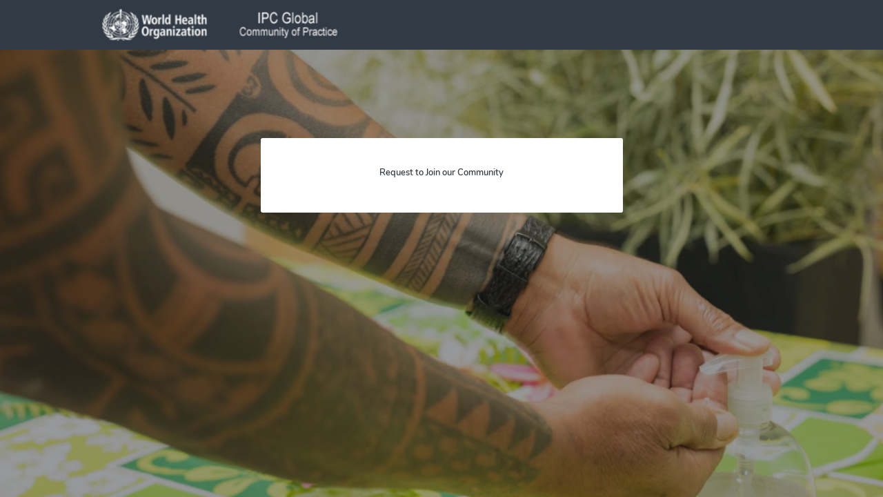

--- FILE ---
content_type: text/html; charset=utf-8
request_url: https://ipcglobalcommunity.org/signup
body_size: 7720
content:
<!DOCTYPE html>
<html class='apple_system_font_resize' lang='en'>
<head>
<meta content='minimum-scale=1, initial-scale=1, width=device-width' name='viewport'>
<meta charset='UTF-8'>

<link rel="icon" href="https://ipcglobalcommunity.org/favicon.ico" />
<link rel="shortcut icon" type="image/ico" href="https://ipcglobalcommunity.org/favicon.ico" />
<link rel="apple-touch-icon" type="image/x-icon" href="https://ipcglobalcommunity.org/favicon.ico" />

<title>Request to join | IPC - Global Community of Practice</title>
<link href='https://d32xksboxpocwt.cloudfront.net' rel='preconnect'>
<link href='https://static.hivebrite.com' rel='preconnect'>
<link crossorigin='anonymous' href='https://fonts.bunny.net' rel='preconnect'>

<script>var APP_URL_SETTINGS_PORT = "";

window.__HB_ENV__ = {
  ABLY_FRONTEND_CONFIG: {
    ENDPOINT: "hivebrite-eu.realtime.ably.net",
    FALLBACK_HOSTS: ["hivebrite-eu.a.fallback.ably-realtime.com","hivebrite-eu.b.fallback.ably-realtime.com","hivebrite-eu.c.fallback.ably-realtime.com","hivebrite-eu.d.fallback.ably-realtime.com","hivebrite-eu.e.fallback.ably-realtime.com"],
  },
  AMPLITUDE_API_KEY: "572175c4a8d55397e7751d6633147d00",
  APP_VERSION: "6.152.0",
  ASSET_HOST: "https://ch.hivebrite.com",
  AZURE_MAP_API_KEY: "FLhk8zGHmIO95Zi2kkMJFOlBoBMVUE94xF7OKCoTOxcWZzhCOOThJQQJ99BFAC5RqLJnVTWwAAAgAZMPJyGS",
  CKEDITOR_TIMESTAMP: new Date().getTime(), // Uniq key to invalidate CKEditor cache
  CLOUDFLARE_TURNSTILE_SITE_KEY: "0x4AAAAAABm1GqFaAZ7FIzrZ",
  CLUSTER_NAME: "chprod",
  DATADOG_FRONT_TOKEN: "pubc6b336014458f4081f4f5a1abd8d67f0",
  ENVIRONMENT: "" || 'production',
  GOOGLE_RECAPTCHA_V2_SITE_KEY: "6LeuSBkaAAAAAHpMkos10yLT7u9gbdb4KbeGr_Tb",
  GOOGLEMAPS_API_KEY: "AIzaSyCchfrMrIfnfoZqeGOeN6nSqGKYbhevSfU",
  HOST: "https://ch.hivebrite.com" + (APP_URL_SETTINGS_PORT ? ":" + APP_URL_SETTINGS_PORT : ""),
  LAUNCHDARKLY_CLIENT_SIDE_ID: "5eef60ad572ea10ab14d2609",
  MAPBOX_DEFAULT_LAYER_EN: "cj97fbay116mi2sp6wtjlwhvk",
  MAPBOX_DEFAULT_LAYER_FR: "cj98iip2j2eot2rqg18l3a6u9",
  MAPBOX_ID: "kit-united.cigdtmahj080uvaltlolpka89",
  MAPBOX_KEY: "pk.eyJ1Ijoia2l0LXVuaXRlZCIsImEiOiJjaWdkdG1hd2YwODJzd2VrbjNmdWg2eWVhIn0.TuRpIQECO9U9D2j_syhyeQ",
  MAPBOX_LIGHT_LAYER_EN: "ciu3vxcd800mw2iolkoa3hn0s",
  MAPBOX_LIGHT_LAYER_FR: "cj98iqz782erm2sqgshe023o9",
  PAYPAL_MODE: "production",
  PUBLIC_PATH: "https://static.hivebrite.com/v-113c7a8e04fb13e548b32ab519253c039dcfb0a6/packs/",
  SENTRY_DSN_JAVASCRIPT: "https://0ec2c0fb68fe4ebc5e3bdcf752c5286a@o429123.ingest.us.sentry.io/4510425479970816",
  STATIC_ASSETS_HOST: "https://static.hivebrite.com",
  STRIPE_PUBLISHABLE_KEY: "pk_live_0Zv9EGQtFHmAWaeLik10RSMB",
  CSV_LIMITS: {
    EMAIL_ANALYTICS_EXPORT: 50000,
    USERS_EXPORT: 100000,
    USERS_IMPORT: 5000,
    USERS_UPDATER: 5000,
    GROUP_MEMBERS_EXPORT: 10000,
    ADMINS_IMPORT: 1000,
    TOPIC_ENGAGEMENT_SCORING_EXPORT: 5000,
    NETWORK_ENGAGEMENT_SCORING_EXPORT: 10000,
    REQUESTS_TO_JOIN_EXPORT: 5000,
    PROFILES_UPDATE_EXPORT: 500000
  }
};

</script>
<style>
  body, button, input, textarea { font-family: Nunito, 'Inter', 'Nunito', Helvetica, Arial, sans-serif !important; }
</style>


<link rel="stylesheet" href="https://static.hivebrite.com/v-113c7a8e04fb13e548b32ab519253c039dcfb0a6/packs/css/homepage_network-7a50f4bdcce8a5342b98.css" media="screen, projection" />


<script>
  document.cookie = "hivebrite_connect_fo=; max-age=0; path=/; secure";
</script>
<style>
  /*** Set globals ***/
  :root {
    --color-background: #FBF9F9;
    --color-background-transparent: rgba(251, 249, 249, 0);
    --color-button-primary: #2781BA;
    --color-button-primary-text: #FFFFFF;
    --color-public-button-primary: #2781BA;
    --color-public-button-primary-text: #FFFFFF;
    --color-public-links: #2781BA!important;
    --color-public-links-hover: #1c5e87 !important;
  }
</style>
<style>
  /*Public header dynamic color*/
  
  .header--menu__submenus, .rslides_tabs .rslides_here a {
    background-color: #323A45!important;
  }
  
  .header__menu li a, .mobile__menu a, .dropdown-more-menu a {
    color: #FAFAFA!important;
  }
  
  /*Public top html-block section dynamic color*/
  .html-block--top .cover-color {
    background-color: #FFFFFF!important;
  }
  
  /*Public bottom html-block section dynamic color*/
  .html-block--bottom .cover-color {
    background-color: rgba(255, 255, 255, 0)!important;
  }
  
  /*Public news section dynamic color*/
  .news .section-title {
    background-color: rgba(255, 255, 255, 0)!important;
  }
  .news .section-title .h1 {
    color: ;
  }
  .news .btn {
    color: ;
    background-color: ;
  }
  .news .cover-color {
    background-color: rgba(255, 255, 255, 0)!important;
  }
  
  /*Public events section dynamic color*/
  .events .h1 {
    color: ;
  }
  .events .btn {
    color: ;
    background-color: ;
  }
  .events .cover-color {
    background-color: rgba(255, 255, 255, 0)!important;
  }
  
  /*Public partners section dynamic color*/
  .partners .section-title {
    background-color: rgba(255, 255, 255, 0)!important;
  }
  .partners .section-title .h1 {
    color: ;
  }
  .partners .cover-color {
    background-color: rgba(255, 255, 255, 0)!important;
  }
  
  /*Public header menu item dynamic color*/
  .header__menu > li a span:after, .login-link a:after, .dropdown-more-menu .dropdown-menu li a span:after, .mobile__menu > ul li a span:after {
    background-color: #FA001B!important;
  }
  
  /*Public header menu dynamic height*/
  body > .header-container--nav {
    height: 72px;
  }
  body .header__menu > li > a, body .header__buttons--right .login-link a, body .js-dropdown-more-menu > a {
    line-height: 72px;
    height: 72px;
  }
  body .header__logo {
    height: 72px;
  }
  body .homepage-network__container {
    padding-top: 72px;
  }
  body .homepage-network__container--more-padding {
    padding-top: 72px;
  }
  body .homepage-notif {
    top: 72px !important;
  }
  body .homepage-notif--top-shifted {
    top: 72px !important;
  }
  
  /*Slider dynamic color*/
  .homepage__header-sider .legend .h1, .homepage__header-sider .legend p {
    color: #FFFFFF!important;
    background-color: rgba(0, 0, 0, 0.3)!important;
  }
  .rslides li .legend {
    top: 46%;
    text-align: left;
  }
  
  /*** Custom class for dynamic color ***/
  /*color_header_public*/
  .custom-color-header-public {
    color: #323A45!important;
  }
  .custom-bg-color-header-public {
    background-color: #323A45!important;
  }
  .custom-border-color-header-public {
    border-color: #323A45!important;
  }
  
  /*color_mobile_header_public*/
  .custom-color-mobile-header-public {
    color: #323A45!important;
  }
  .custom-bg-color-mobile-header-public {
    background-color: #323A45!important;
  }
  @media (max-width: 44.9375em) {
    .custom-bg-color-mobile-header-public-if-mobile {
      background-color: #323A45!important;
    }
  }
  .custom-border-color-mobile-header-public {
    border-color: #323A45!important;
  }
  
  /*color_header_links_public*/
  .custom-color-header-links-public {
    color: #FAFAFA!important;
  }
  .custom-bg-color-header-links-public {
    background-color: #FAFAFA!important;
  }
  .custom-border-color-header-links-public {
    border-color: #FAFAFA!important;
  }
  
  /*color_outline_navigation_public*/
  .custom-color-outline-navigation-public {
    color: #FA001B!important;
  }
  .custom-bg-color-outline-navigation-public {
    background-color: #FA001B!important;
  }
  .custom-border-color-outline-navigation-public {
    border-color: #FA001B!important;
  }
  
  /*color_public_links*/
  .custom-color-public-links {
    color: #2781BA!important;
  }
  .custom-color-public-links:hover {
    color: #1c5e87 !important;
  }
  
  /*color_public_button_primary*/
  .custom-color-public-button-primary {
    color: var(--color-public-button-primary) !important;
  }
  .custom-bg-color-public-button-primary {
    background-color: var(--color-public-button-primary) !important;
  }
  .custom-bg-color-public-button-primary-transparentize {
    background-color: rgba(68, 115, 207, 0.8)!important;
  }
  .custom-border-color-public-button-primary {
    border-color: var(--color-public-button-primary) !important;
  }
  
  /*color_login_button*/
  .custom-color-login-button {
    color: #FFFFFF!important;
  }
  .custom-bg-color-login-button {
    background-color: #4733FF!important;
  }
  .custom-border-color-login-button {
    border-color: #4733FF!important;
  }
  
  /*color_header_social_icons_public*/
  .custom-color-header-social-icons-public {
    color: #FAFAFA!important;
  }
  .custom-bg-color-header-social-icons-public {
    background-color: #FAFAFA!important;
  }
  .custom-border-color-header-social-icons-public {
    border-color: #FAFAFA!important;
  }
  
  /*color_footer*/
  .custom-color-footer {
    color: #323A45!important;
  }
  .custom-bg-color-footer {
    background-color: #323A45!important;
  }
  .custom-border-color-footer {
    border-color: #323A45!important;
  }
  
  /*color_footer_links*/
  .custom-color-footer-links, .custom-color-footer-links a {
    color: #FAFAFA!important;
  }
  .custom-bg-color-footer-links {
    background-color: #FAFAFA!important;
  }
  .custom-border-color-footer-links {
    border-color: #FAFAFA!important;
  }
</style>
</head>
<body class='js-homepage-po'>
<a class='skip-to-content' href='#po-main-container'>
<span class='skip-to-content--wrapper'>
Skip to content
</span>
</a>

<div class='homepage-network__notifications'>
<div class='homepage-notif homepage-notif--success absolute west one-whole text--center' style='display: none;'>
<div></div>
<a class='homepage-notif__close-button' data-behavior='close-parent' href='#'>&times;</a>
</div>
<div class='homepage-notif homepage-notif--error absolute west one-whole text--center' style='display: none;'>
<div></div>
<a class='homepage-notif__close-button' data-behavior='close-parent' href='#'>&times;</a>
</div>

</div>
<header class='custom-bg-color-header-public custom-bg-color-mobile-header-public-if-mobile header-container header-container--nav publicoffice-header sticky-menu' data-testid='network-bar'>
<div class='homepage-container lap-and-up--soft--sides' role='navigation'>
<div class='toggle-mobile-menu hidden--lap-and-up'>
<button aria-controls='mobile-menu' aria-expanded='false' aria-haspopup aria-label='Toggle main navigation' class='toggle-mobile-menu-button js-toggle-mobile-menu' type='button'>
<i aria-hidden='true' class='custom-color-header-links-public icon-bars v-middle'></i>
</button>
</div>
<div aria-label='Main navigation' class='custom-bg-color-mobile-header-public mobile__menu hidden--lap-and-up js-mobile-menu' id='mobile-menu'>
<ul class='soft-double-half--bottom' role='menu'>
<li>
<a class="" href="/"><span style="position: relative;">Welcome</span></a>
</li>
<li>
<a class="" href="https://ipcglobalcommunity.org/news"><span style="position: relative;">News</span></a>
</li>
<li class='text--center no-padding--x'>
<a class="js-login block bold custom-color-header-links-public" href="/login">Log in</a>
</li>
</ul>
</div>
<a class="js-logo-container header__logo-container" href="https://ipcglobalcommunity.org/"><img alt="IPC Global Community of Practice logo" class="header__logo__po" src="https://d32xksboxpocwt.cloudfront.net/shrine_store/uploads/networks/156/networks/156/large-95b6579648921dd781768674f45a9c81.webp" />
</a><div class='js-menu-container header__menu-container'>
<ul class='js-menu header__menu grid__item' data-testid='network-menu'>
<li>
<a class="" href="/"><span style="position: relative;">Welcome</span></a>
</li>
<li>
<a class="" href="https://ipcglobalcommunity.org/news"><span style="position: relative;">News</span></a>
</li>
</ul>
<div class='js-dropdown-more-menu dropdown-more-menu hard hidden grid__item dropdown'>
<a class='item-actions' data-toggle='dropdown' href='#'>
<span class='custom-color-header-links-public'>More</span>
<i class='icon-chevron-down f-size--small color-white custom-color-header-links-public'></i>
</a>
<ul class='dropdown-menu dropdown-menu--right header--menu__submenus'></ul>
</div>
</div>
<div class='js-buttons-right-container header__buttons--right hidden--palm'>
<div id='header__buttons--right__flex'>
<div class='login-link inline-block'>
<a class="js-login block bold custom-color-header-links-public" href="/login">Log in</a>
</div>
</div>
</div>
</div>
</header>

<div class='homepage-network__container white--soft homepage-network__container--no-padding' id='po-main-container' role='main' tabIndex='-1'>
<div class='bg-center flexbox relative homepage__cover homepage__cover--big homepage__cover--fixed' id='js-swipe-slider' style='background-image:url(https://d2herv7ni91vdo.cloudfront.net/shrine_store/uploads/networks/156/networks/156/f51cd13af6572141ac230e14b68b6f9f.png?Expires=1768768963&amp;Signature=KFkDtl0K6H2eb7xDn-HcUF4-SJNW2W-ymT0vgSFaWojlVPMYl782-h0fPo4DIMrOlTyki7PB6eZDn2hnn4eX~E6PmoFeN53Tw5IaxbciX8n0JvFSndxM6y89Hx12FYEv7Z7rkzT276V7tNc0V6VIWSwZgEUR3gn2hrYP-3fBmnYTL2actybSnQcG40uo~GbjVWSHy69XqzVlDFB64Ly9cqVd01kLa8HssiSNI8LV3TtGC1zwU0X67sXE075TDZEHCwAI8iwYYHG9gya6oGd~NRrQA3H3EiYiIOmBkD-cb87-2h-yuPLvF5bLeAMUTc~1SzMuNoJz2cLzidNMFVLOog__&amp;Key-Pair-Id=KY0KJ9H6HP626);'>
<div class='north west one-whole absolute black-curtain'></div>
</div>

<div class='homepage-container homepage-container--700'>
<div class='grid grid--full grid--center relative'><div class='grid__item nine-twelfths palm--eleven-twelfths public-network-form soft'>
<div class='soft--ends line-height-2 ckeditor-content--reset'>
<p style="text-align: center;"><strong>Request to Join our Community</strong></p>

</div>
</div></div>
</div>

</div>
<script>
  window.__HB_NETWORK__ = {
    id: 156,
    identifier: "who-ipc",
  }
</script>
<script>
  window.__DATADOG_ACTIVATION__ = true;
</script>
<script>
  window.__HB_OFFICE__ = 'PO'
</script>
<script>
  window.__CLIENT_TRACKING__ = {
    trackingId: "",
    googleTagManagerId: "GTM-N55L9FZ",
  }
</script>
<script src="https://static.hivebrite.com/v-113c7a8e04fb13e548b32ab519253c039dcfb0a6/packs/js/runtime-fe7e5cf6b19af52940aa.js" crossorigin="anonymous"></script>
<script src="https://static.hivebrite.com/v-113c7a8e04fb13e548b32ab519253c039dcfb0a6/packs/js/commons-a9ffd6720c6d7159ad57.js" crossorigin="anonymous"></script>
<script src="https://static.hivebrite.com/v-113c7a8e04fb13e548b32ab519253c039dcfb0a6/packs/js/vendors-e17d22e30a343fab2058.js" crossorigin="anonymous"></script>
<script src="https://static.hivebrite.com/v-113c7a8e04fb13e548b32ab519253c039dcfb0a6/packs/js/shared-122f1c775e2e9711b331.js" crossorigin="anonymous"></script>
<script src="https://static.hivebrite.com/v-113c7a8e04fb13e548b32ab519253c039dcfb0a6/packs/js/routes-26457ecbb3945e0d6806.js" crossorigin="anonymous"></script>
<script src="https://static.hivebrite.com/v-113c7a8e04fb13e548b32ab519253c039dcfb0a6/packs/js/envs-7a26aabd8df74bd2b76e.js" crossorigin="anonymous"></script>
<script src="https://static.hivebrite.com/v-113c7a8e04fb13e548b32ab519253c039dcfb0a6/packs/js/locales/en-7d7e8fcbf8e52c858acf.js" crossorigin="anonymous"></script>
<script>
  window.__HB_COUNTRY_CODE__ = "US"
  
  if ("false" === "true") {
    window.is_from_china = true
  }
  
  window.__HB_LOCALE__ = "en"
  
  if (window.I18n) {
    window.I18n.defaultLocale = "en"
    window.I18n.locale = "en"
  }
</script>
<script>
  var topicConfiguration = {
    id: "",
    whitelabelURL: false,
    whitelabelName: "",
  }
  
  var donationConfiguration = {
    whitelabelURL: false,
  }
  
  if (window.Hivebrite) {
    window.Hivebrite.topic = topicConfiguration
    window.Hivebrite.donation = donationConfiguration
  } else {
    window.Hivebrite = {
      rootUrl: "https://ipcglobalcommunity.org",
      topic: topicConfiguration,
      donation: donationConfiguration,
    }
  }
</script>
<script src="https://static.hivebrite.com/v-113c7a8e04fb13e548b32ab519253c039dcfb0a6/packs/js/homepage_network-7d6d0e3aa3a55f5eb314.js" crossorigin="anonymous"></script>
<script>
  (g=>{var h,a,k,p="The Google Maps JavaScript API",c="google",l="importLibrary",q="__ib__",m=document,b=window;b=b[c]||(b[c]={});var d=b.maps||(b.maps={}),r=new Set,e=new URLSearchParams,u=()=>h||(h=new Promise(async(f,n)=>{await (a=m.createElement("script"));e.set("libraries",[...r]+"");for(k in g)e.set(k.replace(/[A-Z]/g,t=>"_"+t[0].toLowerCase()),g[k]);e.set("callback",c+".maps."+q);a.src=`https://maps.${c}apis.com/maps/api/js?`+e;d[q]=f;a.onerror=()=>h=n(Error(p+" could not load."));a.nonce=m.querySelector("script[nonce]")?.nonce||"";m.head.append(a)}));d[l]?console.warn(p+" only loads once. Ignoring:",g):d[l]=(f,...n)=>r.add(f)&&u().then(()=>d[l](f,...n))})({
    key: "AIzaSyCchfrMrIfnfoZqeGOeN6nSqGKYbhevSfU",
    v: "quarterly",
    libraries: "places",
    language: "en",
  });
</script>


<div class="" data-component="shared.BannerAppStandalone" data-testid="banner-app-standalone" data-props="{&quot;env&quot;:&quot;po&quot;}" data-loader="false" data-custom-network-colors="{}" data-custom-network-theming="{}"></div>
<script>
  $(function() {
    $(window).on('load', function() {
      // Video
      $video = $('video');
      if ($video.length != 0) $video[0].play();
  
      // Slider
      var $slider = $('.rslides').responsiveSlides({
        auto : true,
        speed: 2500,
        timeout: 6500,
        pager: !AlumniConnect.Helpers.JS.isMobile.any(),
        nav: true
      });
      // Slider swipe on mobile
      var slider = document.getElementById('js-swipe-slider');
      if (slider && typeof Hammer !== 'undefined') {
        try {
          var sliderHammer = new Hammer(slider);
  
          sliderHammer.on('swipeleft', function(e) {
            // Use the slider's next method directly if available
            if ($slider && $slider.data('responsiveSlides')) {
              $slider.data('responsiveSlides').next();
            } else {
              var nextButton = document.querySelector('.rslides_nav.next');
              if (nextButton) {
                nextButton.dispatchEvent(new Event('click', { bubbles: true }));
              }
            }
          });
  
          sliderHammer.on('swiperight', function(e) {
            // Use the slider's prev method directly if available
            if ($slider && $slider.data('responsiveSlides')) {
              $slider.data('responsiveSlides').prev();
            } else {
              var prevButton = document.querySelector('.rslides_nav.prev');
              if (prevButton) {
                prevButton.dispatchEvent(new Event('click', { bubbles: true }));
              }
            }
          });
        } catch (error) {
          console.warn('Hammer.js slider initialization failed:', error);
        }
      }
  
      // Remove slide nav dots from the tab order for accessibility
      slideNavLinks = document.querySelectorAll('.rslides_tabs a');
      slideNavLinks.forEach(function(link) {
        link.tabIndex = -1;
      });
    });
  })
</script>
<script>
  $(document).ready(function() {
    $('#registration_form').submit(function() {
      var user_email_value = $('#user_email').val();
  
      if(user_email_value.length === 0) {
        alert("You have to enter an email address.");
        return false;
      }
      if(user_email_value.indexOf('@') != -1) {
        var wrong_part = user_email_value.substring(user_email_value.indexOf('@'), 99);
        alert(s__('SignUp|Email address is incorrect "%{email}".').i__({
          email: wrong_part,
        }));
        return false;
      }
    });
  
    function focusOnFirstError() {
      var errorElement;
      var errorGroup = $('span.error').first().parents('#approval_form .grid__item').first().find('input[type!="hidden"]');
  
      if (errorGroup.length === 0) {
        errorGroup = $('span.error').first().parents('#approval_form .field_with_errors').first().find('input[type!="hidden"]');
      }
  
      if (errorGroup.length) {
        errorElement = errorGroup.first();
      }
  
      if (errorElement) {
        errorElement.focus();
      }
    }
  
    function fixSpanIds() {
      $('span.error').each(function() {
        var inputsSelector = $(this).parents('#approval_form .grid__item').first().find('input[type!="hidden"]');
  
        if (inputsSelector.length === 0) {
          inputsSelector = $(this).parents('#approval_form .field_with_errors').first().find('input[type!="hidden"]');
        }
  
        if (inputsSelector.length) {
          var describedby = inputsSelector.first().attr('aria-describedby');
  
          if (describedby) {
            $(this).attr('id', describedby);
          }
        }
      });
    }
  
    // This is because we don't know if we will have react-select elements and we cannot wait forever for them to appear
    // So the timeout makes the focus on first input error works
    setTimeout(function() {
      var firstParent = '#approval_form .grid__item';
      var secondParent = '#approval_form .field_with_errors';
      var findElem = 'input[type!="hidden"]';
  
      focusOnFirstError(firstParent, secondParent, findElem);
      fixSpanIds(firstParent, secondParent, findElem);
    }, 1000);
  });
</script>
<script>
  $(function() {
    $('.skip-to-content').on('click', function (e) {
      e.preventDefault();
      $('.homepage-network__container').focus();
    });
  })
</script>
<script>
  $(function() {
    var onKeyDownMobileNavigation = function (event) {
      if (event.keyCode === 27) {
        // Trigger closure of the menu on Esc key.
        $('.js-toggle-mobile-menu').trigger('click');
      }
    }
    $('.js-toggle-mobile-menu').click(function() {
      var $this = $(this);
      var $mobileMenu = $('.js-mobile-menu');
      var isOpen = $mobileMenu.hasClass('open');
  
      $this.attr('aria-expanded', !isOpen).trigger('focus');
      $this.find('i').toggleClass('icon-plus icon-bars');
      $('body').toggleClass('scroll-desactivated', !isOpen);
      $mobileMenu.toggleClass('open', !isOpen);
      $(document)[isOpen ? 'off' : 'on']('keydown', onKeyDownMobileNavigation);
    });
  
    $('.js-sub_menu_toggle').click(function() {
      var $this = $(this);
      var $parent = $this.parents('li');
      var isOpen = $parent.hasClass('toggle__sub-menu--open');
      var $submenu = $parent.find('.mobile__sub-pages-customizables');
  
      if (!isOpen) {
        $submenu.removeClass('mobile__sub-pages-customizables--closed');
      }
      // Push it to the next event loop, so browser will remove closed class from submenu.
      setTimeout(function () {
        $parent.toggleClass('toggle__sub-menu--open', !isOpen);
        $this.attr('aria-expanded', !isOpen);
      }, 0);
    });
  
    $('.mobile__sub-pages-customizables').on('transitionend webkitTransitionEnd', function() {
      var $this = $(this);
      var isOpen = $this.parents('li').hasClass('toggle__sub-menu--open');
      // For closing set display to none, so screen readers will ignore it.
      $this.toggleClass('mobile__sub-pages-customizables--closed', !isOpen);
    });
  
    // Menu wrapped if too long
    var windowWidth = 0;
    var logoContainer = $('.js-logo-container');
    var menuContainer = $('.js-menu-container');
    var menu = $('.js-menu');
    var buttonsRightContainer = $('.js-buttons-right-container');
    var dropdownMoreMenu = $('.js-dropdown-more-menu');
    var homepageContainer = $('.homepage-container');
    var realWidth = 0;
  
    var wrapMenu = function() {
      windowWidth = $(window).width() > homepageContainer.width() ? homepageContainer.width() : $(window).width();
  
      // If an element is missing, avoid
      if (windowWidth && (logoContainer.length > 0) && (menuContainer.length > 0) && (menu.length > 0) && (buttonsRightContainer.length > 0) && (dropdownMoreMenu.length > 0)) {
        // + 20 is the margin-left on buttonsRightContainer
        realWidth = logoContainer.width() + menuContainer.width() + buttonsRightContainer.width() + 20;
  
        if (windowWidth < realWidth) {
          moveRequiredLi();
          dropdownMoreMenu.removeClass('hidden');
        } else {
          dropdownMoreMenu.addClass('hidden');
          menuReveal();
        }
      } else {
        // Reset menu opacity if avoid
        menuReveal();
      }
    };
  
    var menuReveal = function() {
      if (menuContainer.length > 0 && buttonsRightContainer.length > 0) {
        menuContainer.css('opacity', 1);
        menuContainer.css('transition', 'opacity 0.3s ease');
        buttonsRightContainer.css('opacity', 1);
        buttonsRightContainer.css('transition', 'opacity 0.3s ease');
      } else {
        $('.js-menu-container').css('opacity', 1);
        $('.js-menu-container').css('transition', 'opacity 0.3s ease');
        $('.js-buttons-right-container').css('opacity', 1);
        $('.js-buttons-right-container').css('transition', 'opacity 0.3s ease');
      }
    };
  
    var moveToMoreDropdown = function(el) {
      el.detach().prependTo(dropdownMoreMenu.children('ul'));
    };
  
    var clearMoreDropdown = function() {
      if (dropdownMoreMenu.length > 0 && menu.length > 0) {
        dropdownMoreMenu.children('ul').children().detach().appendTo(menu);
      }
      setTimeout(wrapMenu, 0);
    };
  
    var moveRequiredLi = function() {
      var lastLi = menu.children('li').last();
  
      if (lastLi.length > 0) {
        moveToMoreDropdown(lastLi);
        setTimeout(function() {
          // + 20 is the margin-left on buttonsRightContainer
          realWidth = logoContainer.width() + menuContainer.width() + buttonsRightContainer.width() + 20;
  
          if ((windowWidth - 10) < (realWidth)) {
            moveRequiredLi();
          } else {
            menuReveal();
          }
        }, 0);
      }
    };
  
    $(window).on('resize', _.throttle(function() {
      clearMoreDropdown();
    }, 1500));
  
    setTimeout(function() {
      wrapMenu();
    }, 1000);
  
  
    // Handle accessibility for submenus by showing the submenus when the parent menu item is focused
    // and switching the aria-expanded value
    $('.js-has-submenu a').focus(function() {
      var elParentMenuItem = $(this).closest('.js-has-submenu');
      elParentMenuItem.addClass('open');
      elParentMenuItem.attr('aria-expanded', true);
    }).blur(function() {
      var elParentMenuItem = $(this).closest('.js-has-submenu');
      setTimeout(function () {
        // Check if any elements in the submenu are focused
        if (elParentMenuItem.find('.focus-visible').length === 0) {
          elParentMenuItem.removeClass('open');
          elParentMenuItem.attr('aria-expanded', false);
        }
      });
    });
  });
</script>


<script>
  $(function(){
    white_label_host = "ipcglobalcommunity.org";
    white_label_hivebrite_host = "who-ipc.ch.hivebrite.com";
    if(location.hostname === white_label_hivebrite_host) {
      location.hostname = white_label_host;
    }
  })
</script>


<div class="" data-component="shared.ToastsApp" data-testid="toasts-app" data-props="{&quot;env&quot;:&quot;po&quot;}" data-loader="false" data-custom-network-colors="{}" data-custom-network-theming="{}"></div>
<script>
  // if the user is trying to open the page using IE (or a browser based on IE)
  if (/MSIE \d|Trident.*rv:/.test(navigator.userAgent)) {
    // force-open Edge (this may open a permission modal depending on IE security settings)
    window.location = 'microsoft-edge:' + window.location;
  }
</script>

</body>
</html>
